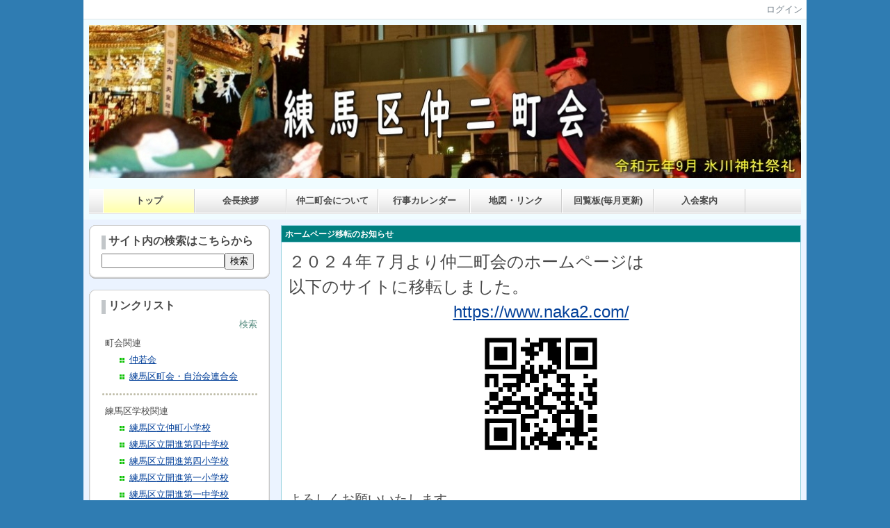

--- FILE ---
content_type: text/html
request_url: https://www2.choukai.com/naka2/index.php?action=pages_view_main&&block_id=110
body_size: 53123
content:

<!DOCTYPE html PUBLIC "-//W3C//DTD XHTML 1.0 Transitional//EN" "http://www.w3.org/TR/xhtml1/DTD/xhtml1-transitional.dtd"><html xmlns="http://www.w3.org/1999/xhtml" xml:lang="ja" lang="ja"><head><meta http-equiv="content-type" content="text/html; charset=UTF-8" /><meta http-equiv="content-language" content="ja" /><meta name="robots" content="index,follow" /><meta name="keywords" content="仲二町会,練馬区,町会連合会,氷川神社" /><meta name="description" content="仲二町会のホームページです 練馬区氷川台にある町会です。" /><meta name="rating" content="General" /><meta name="author" content="仲二町会" /><meta name="copyright" content="Copyright © 2007-2008" /><meta http-equiv="content-script-type" content="text/javascript" /><meta http-equiv="content-style-type" content="text/css" /><meta http-equiv="X-UA-Compatible" content="IE=9" /><link rel="canonical" href="https://www2.choukai.com/naka2/?block_id=110" /><title>仲二町会</title><script type="text/javascript">_nc_lang_name = "japanese";_nc_layoutmode = "off";_nc_base_url = "https://www2.choukai.com/naka2";_nc_core_base_url = "https://www2.choukai.com/naka2";_nc_index_file_name = "/index.php";_nc_current_url = 'https://www2.choukai.com/naka2/index.php?block_id=110';_nc_allow_attachment = '0';_nc_allow_htmltag = '0';_nc_allow_video = '0';_nc_main_page_id = '13';_nc_user_id = '0';_nc_debug = 0;_nc_ajaxFlag = false;_nc_dwScriptCount = 0;_nc_dwScriptList = Array();_nc_js_vs = '20211118071323';_nc_css_vs = '20211221143200';</script><link href="https://www2.choukai.com/naka2/images/common/favicon.ico" rel="SHORTCUT ICON" /><link class="_common_css" rel="stylesheet" type="text/css" media="all" href="https://www2.choukai.com/naka2/index.php?action=common_download_css&amp;page_theme=classic_blue&amp;dir_name=/themes/system/css/style.css|/pages/default/page_style.css|/themes/classic/css/blue/page_style.css|/login/default/style.css|/themes/noneframe/css/style.css|/menu/style.css|/menu/headerflat/style.css|/themes/panelbasic/css/default/style.css|/search/default/style.css|/linklist/default/style.css|/comp/default/comp_draganddrop.css|/counter/default/style.css|/themes/classic/css/blue/style.css|noneframe|panelbasic_default|classic_blue&amp;block_id_str=60|88|56|63|57|23|136|134|131|130|127|135|125|124|98|123|110|108|96|49&amp;system_flag=0&amp;vs=20211221143200" /></head><body style=""><noscript><div class="errorHeaderMsg">このブラウザは、JavaScript が無効になっています。JavaScriptを有効にして再度、お越しください。</div></noscript><script type="text/javascript">if (document.cookie == "") {document.write(unescape('%3Cdiv class="errorHeaderMsg"%3Eこのブラウザは、Cookie が無効になっています。Cookieを有効にして再度、お越しください。%3C/div%3E'));}</script><table id="_container" class="container" summary="" align="center" style="text-align:center;margin-bottom:5px;"><tr><td class="valign-top align-left"><div class="headercolumn_menu"><table id="header_menu" summary="ヘッダーメニュー"><tr><td class="menu_left"><a class="hidelink" href="#" onclick="location.href='https://www2.choukai.com/naka2/index.php?action=pages_view_mobile&amp;reader_flag=1';return false;"><img src="https://www2.choukai.com/naka2/images/common/blank.gif" title="" alt="音声ブラウザ対応ページへ" class="dummy_img icon" /></a><a class="hidelink" href="#center_column"><img src="https://www2.choukai.com/naka2/images/common/blank.gif" title="" alt="コンテンツエリアへ" class="dummy_img icon" /></a></td><td class="menu_right"><a  class="menulink header_btn_left show_center" href="#" title="ログインします。" onclick="loginCls['_0'].showLogin(event);return false;">ログイン</a></td></tr></table></div><div id="login_popup" class="login_popup"><table id="_0" class="blockstyle_0 module_box system" style="width:auto"><tr><td><input type="hidden" id="_token_0" class="_token" value="d8c852cabcd41db148255b687e03d988"/><input type="hidden" id="_url_0" class="_url" value="https://www2.choukai.com/naka2/index.php?action=login_view_main_init"/><a id="_href_0" name="_0"></a><table class="th_system"><tr><td class="th_system_upperleft"><img src="https://www2.choukai.com/naka2/images/common/blank.gif" alt="" title="" class="th_system_upperleft" /></td><td class="th_system_upper"></td><td class="th_system_upperright"><img src="https://www2.choukai.com/naka2/images/common/blank.gif" alt="" title="" class="th_system_upperright" /></td></tr><tr id="move_bar_0" class="_move_bar move_bar" title="ドラッグ＆ドロップで移動できます。"><td class="th_system_left"></td><td class="th_system_inside _block_title_event"><table cellspacing="0" cellpadding="0" class="widthmax"><tr><td class="th_system_header_center"><div class="th_system_header_dot th_system_header_move"><span class="nc_block_title th_system_title th_system_titlecolor">ログイン</span>&nbsp;</div></td><td class="th_system_header_right"><a href="#" onmouseover="if(typeof(commonCls) != 'undefined') {commonCls.imgChange(this,'setting_close.gif','setting_close_over.gif');}" onmouseout="if(typeof(commonCls) != 'undefined') {commonCls.imgChange(this,'setting_close_over.gif','setting_close.gif');}" onclick="commonCls.displayNone($('login_popup'));return false;commonCls.removeBlock('_0');return false;"><img src="https://www2.choukai.com/naka2/themes/system/images/setting_close.gif" title="閉じる" alt="閉じる" class="th_system_btn" /></a></td></tr></table></td><td class="th_system_right"></td></tr><tr><td class="th_system_left"></td><td class="th_system_inside"><div class="content"><form class="login_popup " id="login_form_0" method="post" action="https://www2.choukai.com/naka2/index.php" target="targetFrame_0"><input type="hidden" name="action" value="login_action_main_init" /><input type="hidden" name="block_id" value="" /><input type="hidden" name="_redirect_url" value="" /><input type="hidden" name="_token" value="d8c852cabcd41db148255b687e03d988" /><label class="login_label">ログインID</label><input id="login_id_0" class="login_input" type="text" name="login_id" value="" maxlength="100" onfocus="Element.addClassName(this, 'highlight');" onblur="Element.removeClassName(this, 'highlight');" /><label class="login_label">パスワード</label><input id="password_0" class="login_input" type="password" name="password" maxlength="100" onfocus="Element.addClassName(this, 'highlight');" onblur="Element.removeClassName(this, 'highlight');" /><div class="login_buttons"><input id="login_login_button_0" class="login_login_button" type="submit" value="ログイン" onmouseover="Element.addClassName(this, 'login_login_button_hover');" onmouseout="Element.removeClassName(this, 'login_login_button_hover');" onfocus="Element.addClassName(this, 'login_login_button_hover');" onblur="Element.removeClassName(this, 'login_login_button_hover');" />	<input id="login_cancel_button_0" class="login_cancel_button" type="button" value="キャンセル" onclick="commonCls.displayNone($('login_popup'));return false;" onmouseover="Element.addClassName(this, 'login_cancel_button_hover');" onmouseout="Element.removeClassName(this, 'login_cancel_button_hover');" onfocus="Element.addClassName(this, 'login_cancel_button_hover');" onblur="Element.removeClassName(this, 'login_cancel_button_hover');" />
</div><div class="login_forgetpass_link"><a class="link" href="#" onclick="commonCls.sendPopupView(event, {'action':'login_view_main_forgetpass','prefix_id_name':'login_popup_forgetpass'},{'top_el':$('_0'),center_flag:1});return false;">パスワード再発行</a></div></form><iframe id="targetFrame_0" name="targetFrame_0" class="display-none"></iframe>
</div></td><td class="th_system_right"></td></tr><tr><td class="th_system_belowleft"></td><td class="th_system_below"></td><td class="th_system_belowright"></td></tr></table>
</td></tr></table></div><div id="_headercolumn" class="headercolumn"><div id="__headercolumn" class="main_column"><table class="widthmax" summary=""><tr><td class="column valign-top"><div class="cell" style="padding:8px 8px 8px 8px;"><table id="_60" class="blockstyle_60 module_box noneframe" style="width:100%"><tr><td><input type="hidden" id="_token_60" class="_token" value="d8c852cabcd41db148255b687e03d988"/><input type="hidden" id="_url_60" class="_url" value="https://www2.choukai.com/naka2/index.php?theme_name=noneframe&amp;page_id=3&amp;block_id=60&amp;module_id=16&amp;action=announcement_view_main_init&amp;temp_name=default"/><a id="_href_60" name="_60"></a><table border="0" cellspacing="0" cellpadding="0" class="th_none widthmax"><tr><td class="th_none_content"><h2 class="th_none_title nc_block_title  display-none" title=""></h2><div class="content"><div class="widthmax">
	<meta name="viewport" content="width=device-width, initial-scale=1.0" /><img src="./?action=common_download_main&amp;upload_id=34" alt="" title="" hspace="0" vspace="0" style="border:0px solid rgb(204, 204, 204);float:none;" />
	<div class="float-clear-div">&nbsp;</div>
	</div>
</div></td></tr></table></td></tr></table></div><div class="cell" style="padding:8px 8px 8px 8px;"><table id="_88" class="blockstyle_88 module_box noneframe" style="width:100%"><tr><td><input type="hidden" id="_token_88" class="_token" value="d8c852cabcd41db148255b687e03d988"/><input type="hidden" id="_url_88" class="_url" value="https://www2.choukai.com/naka2/index.php?theme_name=noneframe&amp;page_id=3&amp;block_id=88&amp;module_id=26&amp;action=menu_view_main_init&amp;temp_name=headerflat"/><a id="_href_88" name="_88"></a><table border="0" cellspacing="0" cellpadding="0" class="th_none widthmax"><tr><td class="th_none_content"><h2 class="th_none_title nc_block_title  display-none" title=""></h2><div class="content"><ul class="menu_headerflat"><li><a class="menu_headerflat_btn link menulink  _menutop_13 nowrap menu_headerflat_highlight _menu_active hover_highlight" href="https://www2.choukai.com/naka2/トップ/">トップ</a></li><li><a class="menu_headerflat_btn link menulink  _menutop_17 nowrap hover_highlight" href="https://www2.choukai.com/naka2/会長挨拶/">会長挨拶</a></li><li><a class="menu_headerflat_btn link menulink  _menutop_34 nowrap hover_highlight" href="https://www2.choukai.com/naka2/仲二町会について/">仲二町会について</a></li><li><a class="menu_headerflat_btn link menulink  _menutop_21 nowrap hover_highlight" href="https://www2.choukai.com/naka2/行事カレンダー/">行事カレンダー</a></li><li><a class="menu_headerflat_btn link menulink  _menutop_23 nowrap hover_highlight" href="https://www2.choukai.com/naka2/地図・リンク/">地図・リンク</a></li><li><a class="menu_headerflat_btn link menulink  _menutop_26 nowrap hover_highlight" href="https://www2.choukai.com/naka2/回覧板-1/">回覧板(毎月更新)</a></li><li><a class="menu_headerflat_btn link menulink  _menutop_36 nowrap hover_highlight" href="https://www2.choukai.com/naka2/入会案内/">入会案内</a></li></ul></div></td></tr></table></td></tr></table></div></td></tr></table></div></div></td></tr><tr><td><table class="widthmax" summary=""><tr><td id="_leftcolumn" class="leftcolumn valign-top align-left" style=""><div id="__leftcolumn" class="main_column"><table class="widthmax" summary=""><tr><td class="column valign-top"><div class="cell" style="padding:8px 8px 8px 8px;"><table id="_56" class="blockstyle_56 module_box panelbasic_default" style="width:260px"><tr><td><input type="hidden" id="_token_56" class="_token" value="d8c852cabcd41db148255b687e03d988"/><input type="hidden" id="_url_56" class="_url" value="https://www2.choukai.com/naka2/index.php?theme_name=panelbasic_default&amp;page_id=4&amp;block_id=56&amp;module_id=39&amp;action=search_view_main_init&amp;temp_name=default"/><img alt="" src="https://www2.choukai.com/naka2/images/common/blank.gif" style="height:0px;width:260px;" /><a id="_href_56" name="_56"></a><table border="0" cellspacing="0" cellpadding="0" class="th_panelbasic_default widthmax"><tr><td class="th_panelbasic_upperleft"><img src="https://www2.choukai.com/naka2/images/common/blank.gif" alt="" title="" class="th_panelbasic_upperleft" /></td><td class="th_panelbasic_upper"></td><td class="th_panelbasic_upperright"><img src="https://www2.choukai.com/naka2/images/common/blank.gif" alt="" title="" class="th_panelbasic_upperright" /></td></tr><tr><td class="th_panelbasic_left"></td><td class="th_panelbasic_content"><table border="0" cellspacing="0" cellpadding="0" class="th_headermenu_title _block_title_event"><tr><td class="th_headermenu_line_title_header"><div class="th_panelbasic_default_title_line"></div></td><td><h2 class="nc_block_title" title="">サイト内の検索はこちらから</h2></td></tr></table><div class="content"><div><div id="search_result_56"></div><div id="search_condition_56"><form id="search_form__56" action="#" method="get" onsubmit="return false;"><div class="nowrap"><label for="search_keyword_56"><input id="search_keyword_56" type="text" value="" name="keyword" onblur='Element.removeClassName(this,"highlight");' onfocus='Element.addClassName(this,"highlight");' onkeydown='if (event.keyCode == 13) { searchCls["_56"].easySearch(this.form,"pages_view_main"); return false; }' /></label><input type="button" value="検索" onclick='searchCls["_56"].easySearch(this.form,"pages_view_main"); return false;' /></div><input type="hidden" name="select_kind" value="0" /><input type="hidden" name="display_days" value="31" /><input type="hidden" name="show_mode" value="0" /><input type="hidden" name="target_modules[0]" value="16" /><input type="hidden" name="target_modules[1]" value="15" /><input type="hidden" name="target_modules[2]" value="21" /><input type="hidden" name="target_modules[3]" value="22" /><input type="hidden" name="target_modules[4]" value="28" /></form></div></div></div></td><td class="th_panelbasic_right"></td></tr><tr><td class="th_panelbasic_belowleft"></td><td class="th_panelbasic_below"></td><td class="th_panelbasic_belowright"></td></tr></table></td></tr></table></div><div class="cell" style="padding:8px 8px 8px 8px;"><table id="_63" class="blockstyle_63 module_box panelbasic_default" style="width:260px"><tr><td><input type="hidden" id="_token_63" class="_token" value="d8c852cabcd41db148255b687e03d988"/><input type="hidden" id="_url_63" class="_url" value="https://www2.choukai.com/naka2/index.php?theme_name=panelbasic_default&amp;page_id=4&amp;block_id=63&amp;module_id=24&amp;action=linklist_view_main_init&amp;temp_name=default&amp;linklist_id=3"/><img alt="" src="https://www2.choukai.com/naka2/images/common/blank.gif" style="height:0px;width:260px;" /><a id="_href_63" name="_63"></a><table border="0" cellspacing="0" cellpadding="0" class="th_panelbasic_default widthmax"><tr><td class="th_panelbasic_upperleft"><img src="https://www2.choukai.com/naka2/images/common/blank.gif" alt="" title="" class="th_panelbasic_upperleft" /></td><td class="th_panelbasic_upper"></td><td class="th_panelbasic_upperright"><img src="https://www2.choukai.com/naka2/images/common/blank.gif" alt="" title="" class="th_panelbasic_upperright" /></td></tr><tr><td class="th_panelbasic_left"></td><td class="th_panelbasic_content"><table border="0" cellspacing="0" cellpadding="0" class="th_headermenu_title _block_title_event"><tr><td class="th_headermenu_line_title_header"><div class="th_panelbasic_default_title_line"></div></td><td><h2 class="nc_block_title" title="">リンクリスト</h2></td></tr></table><div class="content"><div class="linklist_head"><a class="syslink linklist_head" href="#" title="リンクを検索します。" onclick="linklistCls['_63'].showPopup('linklist_view_main_search', this);return false;">検索</a></div><div class="linklist_category_name">町会関連</div><ul class="linklist_link" style="list-style-image:url(&#039;https://www2.choukai.com/naka2/images/common/mark/mark_b2.gif&#039;);"><li class="linklist_link"><a href="https://www.j-mecc.co.jp/nakani/rekishi.html" title="リンク先を新しいウィンドウで開きます。" onclick="parent.linklistCls['_63'].link(11, 'https://www.j-mecc.co.jp/nakani/rekishi.html', parent.$('linklist_view_count11_63'));return false;">仲若会</a></li><li class="linklist_link"><a href="https://www2.choukai.com/" title="リンク先を新しいウィンドウで開きます。" onclick="parent.linklistCls['_63'].link(14, 'https://www2.choukai.com/', parent.$('linklist_view_count14_63'));return false;">練馬区町会・自治会連合会</a></li></ul><div class="linklist_line" style="background-image:url('https://www2.choukai.com/naka2/images/common/line/line_c1.gif');"></div><div class="linklist_category_name">練馬区学校関連</div><ul class="linklist_link" style="list-style-image:url(&#039;https://www2.choukai.com/naka2/images/common/mark/mark_b2.gif&#039;);"><li class="linklist_link"><a href="https://www.nerima-tky.ed.jp/nakamachi-e/" title="リンク先を新しいウィンドウで開きます。" onclick="parent.linklistCls['_63'].link(8, 'https://www.nerima-tky.ed.jp/nakamachi-e/', parent.$('linklist_view_count8_63'));return false;">練馬区立仲町小学校</a></li><li class="linklist_link"><a href="https://www.nerima-tky.ed.jp/kaishin4-j/" title="リンク先を新しいウィンドウで開きます。" onclick="parent.linklistCls['_63'].link(5, 'https://www.nerima-tky.ed.jp/kaishin4-j/', parent.$('linklist_view_count5_63'));return false;">練馬区立開進第四中学校</a></li><li class="linklist_link"><a href="https://www.nerima-tky.ed.jp/kaishin4-e/" title="リンク先を新しいウィンドウで開きます。" onclick="parent.linklistCls['_63'].link(4, 'https://www.nerima-tky.ed.jp/kaishin4-e/', parent.$('linklist_view_count4_63'));return false;">練馬区立開進第四小学校</a></li><li class="linklist_link"><a href="https://www.nerima-tky.ed.jp/kaishin1-e/" title="リンク先を新しいウィンドウで開きます。" onclick="parent.linklistCls['_63'].link(6, 'https://www.nerima-tky.ed.jp/kaishin1-e/', parent.$('linklist_view_count6_63'));return false;">練馬区立開進第一小学校</a></li><li class="linklist_link"><a href="https://www.nerima-tky.ed.jp/kaishin1-j/" title="リンク先を新しいウィンドウで開きます。" onclick="parent.linklistCls['_63'].link(7, 'https://www.nerima-tky.ed.jp/kaishin1-j/', parent.$('linklist_view_count7_63'));return false;">練馬区立開進第一中学校</a></li></ul><div class="linklist_line" style="background-image:url('https://www2.choukai.com/naka2/images/common/line/line_c1.gif');"></div><div class="linklist_category_name">練馬区役所関連</div><ul class="linklist_link" style="list-style-image:url(&#039;https://www2.choukai.com/naka2/images/common/mark/mark_b2.gif&#039;);"><li class="linklist_link"><a href="https://www.city.nerima.tokyo.jp/kusei/koho/kuho/index.html" title="リンク先を新しいウィンドウで開きます。" onclick="parent.linklistCls['_63'].link(10, 'https://www.city.nerima.tokyo.jp/kusei/koho/kuho/index.html', parent.$('linklist_view_count10_63'));return false;">練馬区報</a></li><li class="linklist_link"><a href="https://www.city.nerima.tokyo.jp/hokenfukushi/hoken/kansensho/2019-nCoV/index.html" title="リンク先を新しいウィンドウで開きます。" onclick="parent.linklistCls['_63'].link(13, 'https://www.city.nerima.tokyo.jp/hokenfukushi/hoken/kansensho/2019-nCoV/index.html', parent.$('linklist_view_count13_63'));return false;">コロナウイルス関連情報</a></li></ul></div></td><td class="th_panelbasic_right"></td></tr><tr><td class="th_panelbasic_belowleft"></td><td class="th_panelbasic_below"></td><td class="th_panelbasic_belowright"></td></tr></table></td></tr></table></div><div class="cell" style="padding:8px 8px 8px 8px;"><table id="_57" class="blockstyle_57 module_box panelbasic_default" style="width:260px"><tr><td><input type="hidden" id="_token_57" class="_token" value="d8c852cabcd41db148255b687e03d988"/><input type="hidden" id="_url_57" class="_url" value="https://www2.choukai.com/naka2/index.php?theme_name=panelbasic_default&amp;page_id=4&amp;block_id=57&amp;module_id=16&amp;action=announcement_view_main_init&amp;temp_name=default"/><img alt="" src="https://www2.choukai.com/naka2/images/common/blank.gif" style="height:0px;width:260px;" /><a id="_href_57" name="_57"></a><table border="0" cellspacing="0" cellpadding="0" class="th_panelbasic_default widthmax"><tr><td class="th_panelbasic_upperleft"><img src="https://www2.choukai.com/naka2/images/common/blank.gif" alt="" title="" class="th_panelbasic_upperleft" /></td><td class="th_panelbasic_upper"></td><td class="th_panelbasic_upperright"><img src="https://www2.choukai.com/naka2/images/common/blank.gif" alt="" title="" class="th_panelbasic_upperright" /></td></tr><tr><td class="th_panelbasic_left"></td><td class="th_panelbasic_content"><table border="0" cellspacing="0" cellpadding="0" class="th_headermenu_title _block_title_event"><tr><td class="th_headermenu_line_title_header"><div class="th_panelbasic_default_title_line"></div></td><td><h2 class="nc_block_title" title="">仲二 URL</h2></td></tr></table><div class="content"><div class="widthmax">
	<span style="font-size:14pt;"><span style="font-size:12pt;"><span style="font-size:10pt;">https://www2.choukai.com/naka2/<br /></span>　　トップページ<br /></span></span><img src="./?action=common_download_main&amp;upload_id=252" alt="" title="" hspace="0" vspace="0" style="border:0px solid rgb(204, 204, 204);width:220px;height:220px;float:none;" />
	<div class="float-clear-div">&nbsp;</div>
	</div>
</div></td><td class="th_panelbasic_right"></td></tr><tr><td class="th_panelbasic_belowleft"></td><td class="th_panelbasic_below"></td><td class="th_panelbasic_belowright"></td></tr></table></td></tr></table></div><div class="cell" style="padding:0px 8px 8px 8px;"><table id="_23" class="blockstyle_23 module_box noneframe" style="width:250px"><tr><td><input type="hidden" id="_token_23" class="_token" value="d8c852cabcd41db148255b687e03d988"/><input type="hidden" id="_url_23" class="_url" value="https://www2.choukai.com/naka2/index.php?theme_name=noneframe&amp;page_id=4&amp;block_id=23&amp;module_id=18&amp;action=counter_view_main_init&amp;temp_name=default"/><img alt="" src="https://www2.choukai.com/naka2/images/common/blank.gif" style="height:0px;width:250px;" /><a id="_href_23" name="_23"></a><table border="0" cellspacing="0" cellpadding="0" class="th_none widthmax"><tr><td class="th_none_content"><h2 class="th_none_title nc_block_title  display-none" title=""></h2><div class="content"><table border="0" cellspacing="0" cellpadding="0"><tr><td class="align-left nowrap bold">COUNTER</td><td  class="align-right widthmax nowrap counter_main"><img src="https://www2.choukai.com/naka2/images/counter/common/green/2.gif" class="icon" alt="" title="" /><img src="https://www2.choukai.com/naka2/images/counter/common/green/4.gif" class="icon" alt="" title="" /><img src="https://www2.choukai.com/naka2/images/counter/common/green/3.gif" class="icon" alt="" title="" /><img src="https://www2.choukai.com/naka2/images/counter/common/green/6.gif" class="icon" alt="" title="" /><img src="https://www2.choukai.com/naka2/images/counter/common/green/3.gif" class="icon" alt="" title="" /><img src="https://www2.choukai.com/naka2/images/common/blank.gif" alt="24363" title="" /></td></tr></table></div></td></tr></table></td></tr></table></div></td></tr></table></div></td><td id="_centercolumn" class="centercolumn valign-top align-left" style=""><a class="hidelink" name="center_column"></a><div id="__centercolumn" class="main_column"><table class="widthmax" summary=""><tr><td class="column valign-top"><div class="cell" style="padding:8px 8px 8px 8px;"><table id="_136" class="blockstyle_136 module_box classic_blue" style="width:100%"><tr><td><input type="hidden" id="_token_136" class="_token" value="d8c852cabcd41db148255b687e03d988"/><input type="hidden" id="_url_136" class="_url" value="https://www2.choukai.com/naka2/index.php?theme_name=classic_blue&amp;page_id=13&amp;block_id=136&amp;module_id=16&amp;action=announcement_view_main_init&amp;temp_name=default"/><a id="_href_136" name="_136"></a><table id="_theme_top_136" class="th_classic_blue widthmax" summary=""><tr class="_block_title_event"><td class="th_classic_blue_header"><table class="_move_bar widthmax" title="" summary=""><tr><td><h2 class="nc_block_title th_classic_blue_title" title="">ホームページ移転のお知らせ</h2></td><td class="align-right"></td></tr></table></td></tr><tr><td><div class="th_classic_content content"><div class="widthmax">
	<span style="font-size:18pt;">２０２４年７月より仲二町会のホームページは</span><br /><span style="font-size:18pt;">以下のサイトに移転しました。</span><br /><div style="text-align:center;"><a href="https://www.naka2.com/" style="font-size:24px;">https://www.naka2.com/</a></div><div style="text-align:center;"><a href="https://www.naka2.com"><img src="./?action=common_download_main&amp;upload_id=254" alt="" title="" hspace="0" vspace="0" style="border-style:solid;border-color:rgb(204, 204, 204);width:200px;height:200px;float:none;" /></a></div><br /><br /><span style="font-size:14pt;">よろしくお願いいたします。</span>
	<div class="float-clear-div">&nbsp;</div>
	</div>
</div></td></tr></table></td></tr></table></div><div class="cell" style="padding:8px 8px 8px 8px;"><table id="_134" class="blockstyle_134 module_box classic_blue" style="width:100%"><tr><td><input type="hidden" id="_token_134" class="_token" value="d8c852cabcd41db148255b687e03d988"/><input type="hidden" id="_url_134" class="_url" value="https://www2.choukai.com/naka2/index.php?theme_name=classic_blue&amp;page_id=13&amp;block_id=134&amp;module_id=16&amp;action=announcement_view_main_init&amp;temp_name=default"/><a id="_href_134" name="_134"></a><table id="_theme_top_134" class="th_classic_blue widthmax" summary=""><tr class="_block_title_event"><td class="th_classic_blue_header"><table class="_move_bar widthmax" title="" summary=""><tr><td><h2 class="nc_block_title th_classic_blue_title" title="">令和５年度仲二町会定期総会</h2></td><td class="align-right"></td></tr></table></td></tr><tr><td><div class="th_classic_content content"><div class="widthmax">
	令和６年５月１８日（土）午後１時　氷川台地区区民館にて定期総会が開催されました。<br />委任状と出席者の合計が２分の１に達したため総会は成立いたしました。<br />反対意見も無く、議事（議案）は全て可決されました。<br /><a target="_blank" href="./?action=common_download_main&amp;upload_id=236">令和５年度定期総会資料.pdf</a>をここに添付いたしましのでご確認ください。<br /><br /><div style="text-align:center;"><img src="./?action=common_download_main&amp;upload_id=238" alt="" title="" hspace="0" vspace="0" align="middle" style="border-style:solid;border-color:rgb(204, 204, 204);width:640px;height:360px;" /></div>
	<div class="float-clear-div">&nbsp;</div>
	</div>
</div></td></tr></table></td></tr></table></div><div class="cell" style="padding:8px 8px 8px 8px;"><table id="_131" class="blockstyle_131 module_box classic_blue" style="width:100%"><tr><td><input type="hidden" id="_token_131" class="_token" value="d8c852cabcd41db148255b687e03d988"/><input type="hidden" id="_url_131" class="_url" value="https://www2.choukai.com/naka2/index.php?theme_name=classic_blue&amp;page_id=13&amp;block_id=131&amp;module_id=16&amp;action=announcement_view_main_init&amp;temp_name=default"/><a id="_href_131" name="_131"></a><table id="_theme_top_131" class="th_classic_blue widthmax" summary=""><tr class="_block_title_event"><td class="th_classic_blue_header"><table class="_move_bar widthmax" title="" summary=""><tr><td><h2 class="nc_block_title th_classic_blue_title" title="">歳末警戒</h2></td><td class="align-right"></td></tr></table></td></tr><tr><td><div class="th_classic_content content"><div class="widthmax">
	１２月２８日と２９日、歳末警戒が行われました。<br />今年も多くの方に参加していただきました。<br /><br /><div style="text-align:center;"><img src="./?action=common_download_main&amp;upload_id=223" alt="" title="" hspace="0" vspace="0" style="border-style:solid;border-color:rgb(204, 204, 204);float:none;" /></div>
	<div class="float-clear-div">&nbsp;</div>
			<br />
		<div id="announcement_more_hide_131">
			<a class="syslink" title="&gt;&gt;続きを読む" href="#" onclick="commonCls.displayChange($('announcement_more_block_131')); commonCls.displayChange($('announcement_more_hide_131')); return false;">
				&gt;&gt;続きを読む
			</a>
		</div>
		<div id="announcement_more_block_131" class="display-none">
			<div style="text-align:center;"><br /><br />消防団と・・<br /><img src="./?action=common_download_main&amp;upload_id=225" alt="" title="" hspace="0" vspace="0" style="border:0px solid rgb(204, 204, 204);float:none;" /><br /><br /><img src="./?action=common_download_main&amp;upload_id=224" alt="" title="" hspace="0" vspace="0" style="border-style:solid;border-color:rgb(204, 204, 204);float:none;" /></div>
			<br class="float-clear" />
			<a class="syslink" title="続きを隠す&lt;&lt;" href="#" onclick="commonCls.displayChange($('announcement_more_block_131')); commonCls.displayChange($('announcement_more_hide_131')); return false;">
				続きを隠す&lt;&lt;
			</a>
		</div>
	</div>
</div></td></tr></table></td></tr></table></div><div class="cell" style="padding:8px 8px 8px 8px;"><table id="_130" class="blockstyle_130 module_box classic_blue" style="width:100%"><tr><td><input type="hidden" id="_token_130" class="_token" value="d8c852cabcd41db148255b687e03d988"/><input type="hidden" id="_url_130" class="_url" value="https://www2.choukai.com/naka2/index.php?theme_name=classic_blue&amp;page_id=13&amp;block_id=130&amp;module_id=16&amp;action=announcement_view_main_init&amp;temp_name=default"/><a id="_href_130" name="_130"></a><table id="_theme_top_130" class="th_classic_blue widthmax" summary=""><tr class="_block_title_event"><td class="th_classic_blue_header"><table class="_move_bar widthmax" title="" summary=""><tr><td><h2 class="nc_block_title th_classic_blue_title" title="">忘年会</h2></td><td class="align-right"></td></tr></table></td></tr><tr><td><div class="th_classic_content content"><div class="widthmax">
	１２月９日（土）忘年会がこれも４年ぶりに開催されました。<br /><div style="text-align:center;"><img src="./?action=common_download_main&amp;upload_id=199" alt="" title="" hspace="0" vspace="0" style="border-style:solid;border-color:rgb(204, 204, 204);float:none;" /></div>
	<div class="float-clear-div">&nbsp;</div>
			<br />
		<div id="announcement_more_hide_130">
			<a class="syslink" title="&gt;&gt;続きを読む" href="#" onclick="commonCls.displayChange($('announcement_more_block_130')); commonCls.displayChange($('announcement_more_hide_130')); return false;">
				&gt;&gt;続きを読む
			</a>
		</div>
		<div id="announcement_more_block_130" class="display-none">
			<div style="text-align:center;"><br /><img src="./?action=common_download_main&amp;upload_id=220" alt="" title="" hspace="0" vspace="0" style="border:0px solid rgb(204, 204, 204);width:605px;height:340px;float:none;" /><br /><br /><img src="./?action=common_download_main&amp;upload_id=216" alt="" title="" hspace="0" vspace="0" style="border:0px solid rgb(204, 204, 204);width:605px;height:340px;float:none;" /><br /><br /><img src="./?action=common_download_main&amp;upload_id=214" alt="" title="" hspace="0" vspace="0" style="border:0px solid rgb(204, 204, 204);width:605px;height:340px;float:none;" /><br /><br /><img src="./?action=common_download_main&amp;upload_id=212" alt="" title="" hspace="0" vspace="0" style="border:0px solid rgb(204, 204, 204);width:605px;height:340px;float:none;" /></div>
			<br class="float-clear" />
			<a class="syslink" title="続きを隠す&lt;&lt;" href="#" onclick="commonCls.displayChange($('announcement_more_block_130')); commonCls.displayChange($('announcement_more_hide_130')); return false;">
				続きを隠す&lt;&lt;
			</a>
		</div>
	</div>
</div></td></tr></table></td></tr></table></div><div class="cell" style="padding:8px 8px 8px 8px;"><table id="_127" class="blockstyle_127 module_box classic_blue" style="width:100%"><tr><td><input type="hidden" id="_token_127" class="_token" value="d8c852cabcd41db148255b687e03d988"/><input type="hidden" id="_url_127" class="_url" value="https://www2.choukai.com/naka2/index.php?theme_name=classic_blue&amp;page_id=13&amp;block_id=127&amp;module_id=16&amp;action=announcement_view_main_init&amp;temp_name=default"/><a id="_href_127" name="_127"></a><table id="_theme_top_127" class="th_classic_blue widthmax" summary=""><tr class="_block_title_event"><td class="th_classic_blue_header"><table class="_move_bar widthmax" title="" summary=""><tr><td><h2 class="nc_block_title th_classic_blue_title" title="">４年ぶりの地区祭</h2></td><td class="align-right"></td></tr></table></td></tr><tr><td><div class="th_classic_content content"><div class="widthmax">
	１０月２２日（日）開進第一小学校校庭にて第二地区祭が開催されました。<br />朝から晴天に恵まれ、秋の祭典に多くの区民が参加されました。<br /><div style="text-align:center;">仲二町会模擬店</div><div style="text-align:center;"><img src="./?action=common_download_main&amp;upload_id=170" alt="" title="" hspace="0" vspace="0" align="middle" style="border-style:solid;border-color:rgb(204, 204, 204);" /></div><div style="text-align:center;">玉入れ競技</div><div style="text-align:center;"><img src="./?action=common_download_main&amp;upload_id=169" alt="" title="" hspace="0" vspace="0" style="border-style:solid;border-color:rgb(204, 204, 204);float:none;" /></div>
	<div class="float-clear-div">&nbsp;</div>
	</div>
</div></td></tr></table></td></tr></table></div><div class="cell" style="padding:8px 8px 8px 8px;"><table id="_135" class="blockstyle_135 module_box classic_blue" style="width:100%"><tr><td><input type="hidden" id="_token_135" class="_token" value="d8c852cabcd41db148255b687e03d988"/><input type="hidden" id="_url_135" class="_url" value="https://www2.choukai.com/naka2/index.php?theme_name=classic_blue&amp;page_id=13&amp;block_id=135&amp;module_id=16&amp;action=announcement_view_main_init&amp;temp_name=default"/><a id="_href_135" name="_135"></a><table id="_theme_top_135" class="th_classic_blue widthmax" summary=""><tr class="_block_title_event"><td class="th_classic_blue_header"><table class="_move_bar widthmax" title="" summary=""><tr><td><h2 class="nc_block_title th_classic_blue_title" title="">町会旅行</h2></td><td class="align-right"></td></tr></table></td></tr><tr><td><div class="th_classic_content content"><div class="widthmax">
	<span style="font-size:small;">10月15日（日）4年ぶりに町会旅行が開催されました。</span><br style="font-size:small;" /><span style="font-size:small;">朝からあいにくの雨でしたが昼頃には雨も上がり午後は晴天に恵まれました。<br /><br /><div style="text-align:center;"><img src="./?action=common_download_main&amp;upload_id=247" alt="" title="" hspace="0" vspace="0" align="absmiddle" style="border-style:solid;border-color:rgb(204, 204, 204);float:none;" /></div></span><br /><div style="text-align:center;">前橋市バラ園にて</div>
	<div class="float-clear-div">&nbsp;</div>
	</div>
</div></td></tr></table></td></tr></table></div><div class="cell" style="padding:8px 8px 8px 8px;"><table id="_125" class="blockstyle_125 module_box classic_blue" style="width:100%"><tr><td><input type="hidden" id="_token_125" class="_token" value="d8c852cabcd41db148255b687e03d988"/><input type="hidden" id="_url_125" class="_url" value="https://www2.choukai.com/naka2/index.php?theme_name=classic_blue&amp;page_id=13&amp;block_id=125&amp;module_id=16&amp;action=announcement_view_main_init&amp;temp_name=default"/><a id="_href_125" name="_125"></a><table id="_theme_top_125" class="th_classic_blue widthmax" summary=""><tr class="_block_title_event"><td class="th_classic_blue_header"><table class="_move_bar widthmax" title="" summary=""><tr><td><h2 class="nc_block_title th_classic_blue_title" title="">仲二町会秋季大祭のご案内（クリックでPDF版）</h2></td><td class="align-right"></td></tr></table></td></tr><tr><td><div class="th_classic_content content"><div class="widthmax">
	<div style="text-align:center;"><br /></div><div style="text-align:center;"><a target="_blank" href="./?action=common_download_main&amp;upload_id=158"><img src="./?action=common_download_main&amp;upload_id=160" alt="" title="" hspace="0" vspace="0" style="border:0px solid rgb(204, 204, 204);float:none;max-width:720px;width:100%;" "="" /"></a></div><div style="text-align:center;">仲二町会秋季大祭のご案内<br /></div>
	<div class="float-clear-div">&nbsp;</div>
	</div>
</div></td></tr></table></td></tr></table></div><div class="cell" style="padding:8px 8px 8px 8px;"><table id="_124" class="blockstyle_124 module_box classic_blue" style="width:100%"><tr><td><input type="hidden" id="_token_124" class="_token" value="d8c852cabcd41db148255b687e03d988"/><input type="hidden" id="_url_124" class="_url" value="https://www2.choukai.com/naka2/index.php?theme_name=classic_blue&amp;page_id=13&amp;block_id=124&amp;module_id=16&amp;action=announcement_view_main_init&amp;temp_name=default"/><a id="_href_124" name="_124"></a><table id="_theme_top_124" class="th_classic_blue widthmax" summary=""><tr class="_block_title_event"><td class="th_classic_blue_header"><table class="_move_bar widthmax" title="" summary=""><tr><td><h2 class="nc_block_title th_classic_blue_title" title="">仲二町会の役員新年会が開催されました</h2></td><td class="align-right"></td></tr></table></td></tr><tr><td><div class="th_classic_content content"><div class="widthmax">
	<div>仲二町会の役員新年会が令和5年2月18日(土)に開催されました。参加者は19名。<br />久しぶりに顔を合わせる役員も多く、2時間あまり和やかに歓談しました。<br />コロナ禍で中止を余儀なくされたさまざまな行事を今年はできるだけ復活させようと、一同決意を新たにしました。<br />本年も皆様のご協力をよろしくお願い申し上げます。</div><div><span style="font-size:12.8px;"><br /><br /><div style="text-align:center;"><img src="./?action=common_download_main&amp;upload_id=133" alt="" title="" hspace="0" vspace="0" align="absmiddle" style="border-style:solid;border-color:rgb(204, 204, 204);" /></div></span></div>
	<div class="float-clear-div">&nbsp;</div>
	</div>
</div></td></tr></table></td></tr></table></div><div class="cell" style="padding:8px 8px 8px 8px;"><table id="_98" class="blockstyle_98 module_box classic_blue" style="width:100%"><tr><td><input type="hidden" id="_token_98" class="_token" value="d8c852cabcd41db148255b687e03d988"/><input type="hidden" id="_url_98" class="_url" value="https://www2.choukai.com/naka2/index.php?theme_name=classic_blue&amp;page_id=13&amp;block_id=98&amp;module_id=16&amp;action=announcement_view_main_init&amp;temp_name=default"/><a id="_href_98" name="_98"></a><table id="_theme_top_98" class="th_classic_blue widthmax" summary=""><tr class="_block_title_event"><td class="th_classic_blue_header"><table class="_move_bar widthmax" title="" summary=""><tr><td><h2 class="nc_block_title th_classic_blue_title" title="">練馬の四季</h2></td><td class="align-right"></td></tr></table></td></tr><tr><td><div class="th_classic_content content"><div class="widthmax">
	<span style="font-size:10pt;">練馬区ホームページに</span><span style="font-size:18.6667px;"><span style="font-size:10pt;">風景画像が無料配信されています。<br />カレンダー付き画像もありますのでご利用ください。<br /><a href="https://www.city.nerima.tokyo.jp/kusei/koho/wallpaper3.html">２０２３年度版はこちらから</a></span><br /><div style="text-align:center;"><span style="font-size:10pt;">城北公園の風景</span></div></span><div style="text-align:center;"><img src="https://www.city.nerima.tokyo.jp/resource/wallpaper/2-3calendar.jpg" alt="" title="" hspace="0" vspace="0" align="middle" style="border-style:solid;border-color:rgb(204, 204, 204);box-shadow:rgba(0, 0, 0, 0.5) 0px 5px 5px 0px;max-width:720px;width:100%;" /></div>
	<div class="float-clear-div">&nbsp;</div>
	</div>
</div></td></tr></table></td></tr></table></div><div class="cell" style="padding:8px 8px 8px 8px;"><table id="_123" class="blockstyle_123 module_box classic_blue" style="width:100%"><tr><td><input type="hidden" id="_token_123" class="_token" value="d8c852cabcd41db148255b687e03d988"/><input type="hidden" id="_url_123" class="_url" value="https://www2.choukai.com/naka2/index.php?theme_name=classic_blue&amp;page_id=13&amp;block_id=123&amp;module_id=16&amp;action=announcement_view_main_init&amp;temp_name=default"/><a id="_href_123" name="_123"></a><table id="_theme_top_123" class="th_classic_blue widthmax" summary=""><tr class="_block_title_event"><td class="th_classic_blue_header"><table class="_move_bar widthmax" title="" summary=""><tr><td><h2 class="nc_block_title th_classic_blue_title" title="">お知らせ</h2></td><td class="align-right"></td></tr></table></td></tr><tr><td><div class="th_classic_content content"><div class="widthmax">
	<div style="text-align:center;">秋の全国交通安全運動<br /><br /><img src="./?action=common_download_main&amp;upload_id=125" alt="" title="" hspace="0" vspace="0" align="absmiddle" style="border-style:solid;border-color:rgb(204, 204, 204);width:640px;height:450px;" /></div>
	<div class="float-clear-div">&nbsp;</div>
	</div>
</div></td></tr></table></td></tr></table></div><div class="cell" style="padding:8px 8px 8px 8px;"><table id="_110" class="blockstyle_110 module_box classic_blue" style="width:100%"><tr><td><input type="hidden" id="_token_110" class="_token" value="d8c852cabcd41db148255b687e03d988"/><input type="hidden" id="_url_110" class="_url" value="https://www2.choukai.com/naka2/index.php?theme_name=classic_blue&amp;page_id=13&amp;block_id=110&amp;module_id=16&amp;action=announcement_view_main_init&amp;temp_name=default"/><a id="_href_110" name="_110"></a><table id="_theme_top_110" class="th_classic_blue widthmax" summary=""><tr class="_block_title_event"><td class="th_classic_blue_header"><table class="_move_bar widthmax" title="" summary=""><tr><td><h2 class="nc_block_title th_classic_blue_title" title="">お知らせ</h2></td><td class="align-right"></td></tr></table></td></tr><tr><td><div class="th_classic_content content"><div class="widthmax">
	<div style="text-align:center;"><br />お知らせ<br /><img src="./?action=common_download_main&amp;upload_id=118" alt="" title="" hspace="0" vspace="0" align="middle" style="border:0px solid rgb(204, 204, 204);" /></div>
	<div class="float-clear-div">&nbsp;</div>
	</div>
</div></td></tr></table></td></tr></table></div><div class="cell" style="padding:8px 8px 8px 8px;"><table id="_108" class="blockstyle_108 module_box classic_blue" style="width:100%"><tr><td><input type="hidden" id="_token_108" class="_token" value="d8c852cabcd41db148255b687e03d988"/><input type="hidden" id="_url_108" class="_url" value="https://www2.choukai.com/naka2/index.php?theme_name=classic_blue&amp;page_id=13&amp;block_id=108&amp;module_id=16&amp;action=announcement_view_main_init&amp;temp_name=default"/><a id="_href_108" name="_108"></a><table id="_theme_top_108" class="th_classic_blue widthmax" summary=""><tr class="_block_title_event"><td class="th_classic_blue_header"><table class="_move_bar widthmax" title="" summary=""><tr><td><h2 class="nc_block_title th_classic_blue_title" title="">練馬駐屯地からお知らせ</h2></td><td class="align-right"></td></tr></table></td></tr><tr><td><div class="th_classic_content content"><div class="widthmax">
	<div style="text-align:center;"><img src="./?action=common_download_main&amp;upload_id=78" alt="" title="" hspace="0" vspace="0" align="middle" style="border-style:solid;border-color:rgb(204, 204, 204);max-width:720px;width:95%;float:none;" /><br /><img src="./?action=common_download_main&amp;upload_id=113" alt="" title="" hspace="0" vspace="0" align="middle" style="border:0px solid rgb(204, 204, 204);width:40px;height:38px;" />掲示板掲載情報</div>
	<div class="float-clear-div">&nbsp;</div>
	</div>
</div></td></tr></table></td></tr></table></div><div class="cell" style="padding:8px 8px 8px 8px;"><table id="_96" class="blockstyle_96 module_box classic_blue" style="width:100%"><tr><td><input type="hidden" id="_token_96" class="_token" value="d8c852cabcd41db148255b687e03d988"/><input type="hidden" id="_url_96" class="_url" value="https://www2.choukai.com/naka2/index.php?theme_name=classic_blue&amp;page_id=13&amp;block_id=96&amp;module_id=16&amp;action=announcement_view_main_init&amp;temp_name=default"/><a id="_href_96" name="_96"></a><table id="_theme_top_96" class="th_classic_blue widthmax" summary=""><tr class="_block_title_event"><td class="th_classic_blue_header"><table class="_move_bar widthmax" title="" summary=""><tr><td><h2 class="nc_block_title th_classic_blue_title" title="">新年の挨拶</h2></td><td class="align-right"></td></tr></table></td></tr><tr><td><div class="th_classic_content content"><div class="widthmax">
	<div style="text-align:center;max-width:720px;width:98%;"><img src="./?action=common_download_main&amp;upload_id=52" alt="" title="" hspace="0" vspace="0" style="border:0px solid rgb(204, 204, 204);float:none;width:20%;" /><img src="./?action=common_download_main&amp;upload_id=53" alt="" title="" hspace="0" vspace="0" style="border:0px solid rgb(204, 204, 204);float:none;width:40%;" /><img src="./?action=common_download_main&amp;upload_id=52" alt="" title="" hspace="0" vspace="0" style="border:0px solid rgb(204, 204, 204);float:none;width:20%;" /></div><br /><div style="text-align:center;">本年より仲二町会のホームページが始動いたします</div><div style="text-align:center;">どうぞご期待ください。</div>
	<div class="float-clear-div">&nbsp;</div>
	</div>
</div></td></tr></table></td></tr></table></div><div class="cell" style="padding:5px 8px 5px 8px;"><table id="_49" class="blockstyle_49 module_box classic_blue" style="width:100%"><tr><td><input type="hidden" id="_token_49" class="_token" value="d8c852cabcd41db148255b687e03d988"/><input type="hidden" id="_url_49" class="_url" value="https://www2.choukai.com/naka2/index.php?theme_name=classic_blue&amp;page_id=13&amp;block_id=49&amp;module_id=16&amp;action=announcement_view_main_init&amp;temp_name=default"/><a id="_href_49" name="_49"></a><table id="_theme_top_49" class="th_classic_blue widthmax" summary=""><tr class="_block_title_event"><td class="th_classic_blue_header"><table class="_move_bar widthmax" title="" summary=""><tr><td><h2 class="nc_block_title th_classic_blue_title" title="">歳末警戒のお知らせ</h2></td><td class="align-right"></td></tr></table></td></tr><tr><td><div class="th_classic_content content"><div class="widthmax">
	１２月２８日（火）と２９日（水）の歳末警戒が無事に終了いたしました。<br />参加された皆様、ありがとうございました。<br /><br /><div style="text-align:center;"><img src="./?action=common_download_main&amp;upload_id=44" alt="" title="" hspace="0" vspace="0" align="middle" style="border-style:solid;border-color:rgb(204, 204, 204);" /></div><div style="text-align:center;"><span style="font-size:12.8px;"><br /></span></div><div style="text-align:center;"><img src="./?action=common_download_main&amp;upload_id=43" alt="" title="" hspace="0" vspace="0" align="middle" style="border-style:solid;border-color:rgb(204, 204, 204);" max-width:720px;width:98%;"="" /"></div><br /><hr style="width:90%;height:2px;" /><br />１２月２８日（火）と２９日（水）午後８時より夜警を行います。<br />当番の方は浅見貴弘邸前に集合してください。<br />なるべく町会のジャンパー着用でお願いいたします。
	<div class="float-clear-div">&nbsp;</div>
	</div>
</div></td></tr></table></td></tr></table></div></td></tr></table></div></td></tr></table></td></tr><tr class="main_column" id="footercolumn"><td id="_footercolumn" class="footercolumn valign-top align-left" style=""><table id="footerbar">
	<tr>
		<td class="copyright">
			Powered by NetCommons2 <a target="_blank" class="link" href="http://www.netcommons.org/">The NetCommons Project</a>
		</td>
	</tr>
</table></td></tr></table><script type="text/javascript" src="https://www2.choukai.com/naka2/js/japanese/lang_common.js?vs=20211118071323"></script><script type="text/javascript" src="https://www2.choukai.com/naka2/index.php?action=common_download_js&amp;dir_name=announcement|calendar|counter|linklist|login|menu|search|whatsnew&amp;system_flag=0&amp;vs=20211118071323"></script><script type="text/javascript">commonCls.moduleInit("_0",0);commonCls.moduleInit("_49",0);commonCls.moduleInit("_96",0);commonCls.moduleInit("_108",0);commonCls.moduleInit("_110",0);commonCls.moduleInit("_123",0);commonCls.moduleInit("_98",0);commonCls.moduleInit("_124",0);commonCls.moduleInit("_125",0);commonCls.moduleInit("_135",0);commonCls.moduleInit("_127",0);commonCls.moduleInit("_130",0);commonCls.moduleInit("_131",0);commonCls.moduleInit("_134",0);commonCls.moduleInit("_136",0);commonCls.moduleInit("_23",0);commonCls.moduleInit("_57",0);commonCls.moduleInit("_63",0);commonCls.moduleInit("_56",0);commonCls.moduleInit("_88",0);commonCls.moduleInit("_60",0);commonCls.commonInit('セッションのタイムアウトまであと一分です。\\nリンク等で再描画してください。\\n現在作業中の内容をローカルに保存することをお勧めします。',2700);loginCls['_0'] = new clsLogin("_0");
if(!announcementCls["_60"]) {
	announcementCls["_60"] = new clsAnnouncement("_60");
}

if(!menuCls["_88"]) {
	menuCls["_88"] = new clsMenu("_88");
}
menuCls["_88"].menuMainInit();
if(!searchCls["_56"]) {searchCls["_56"] = new clsSearch("_56", "56");}searchCls["_56"].initMain("1");
if(!linklistCls["_63"]) {
	linklistCls["_63"] = new clsLinklist("_63");
}
linklistCls["_63"].linklist_id = "3";linklistCls["_63"].entry = null;linklistCls["_63"].target = "_blank";
if(!announcementCls["_57"]) {
	announcementCls["_57"] = new clsAnnouncement("_57");
}
if(!counterCls["_23"]) {counterCls["_23"] = new clsCounter("_23");}
if(!announcementCls["_136"]) {
	announcementCls["_136"] = new clsAnnouncement("_136");
}

if(!announcementCls["_134"]) {
	announcementCls["_134"] = new clsAnnouncement("_134");
}

if(!announcementCls["_131"]) {
	announcementCls["_131"] = new clsAnnouncement("_131");
}

if(!announcementCls["_130"]) {
	announcementCls["_130"] = new clsAnnouncement("_130");
}

if(!announcementCls["_127"]) {
	announcementCls["_127"] = new clsAnnouncement("_127");
}

if(!announcementCls["_135"]) {
	announcementCls["_135"] = new clsAnnouncement("_135");
}

if(!announcementCls["_125"]) {
	announcementCls["_125"] = new clsAnnouncement("_125");
}

if(!announcementCls["_124"]) {
	announcementCls["_124"] = new clsAnnouncement("_124");
}

if(!announcementCls["_98"]) {
	announcementCls["_98"] = new clsAnnouncement("_98");
}

if(!announcementCls["_123"]) {
	announcementCls["_123"] = new clsAnnouncement("_123");
}

if(!announcementCls["_110"]) {
	announcementCls["_110"] = new clsAnnouncement("_110");
}

if(!announcementCls["_108"]) {
	announcementCls["_108"] = new clsAnnouncement("_108");
}

if(!announcementCls["_96"]) {
	announcementCls["_96"] = new clsAnnouncement("_96");
}

if(!announcementCls["_49"]) {
	announcementCls["_49"] = new clsAnnouncement("_49");
}

if(!loginCls["_0"]) {
	loginCls["_0"] = new clsLogin("_0");
}

	loginCls["_0"].initializeFocus();
	loginCls["_0"].setButtonStyle($("login_login_button_0"));
	loginCls["_0"].setButtonStyle($("login_cancel_button_0"));
	$("login_id_0").setAttribute("autocomplete", "off");
	$("password_0").setAttribute("autocomplete", "off");
pagesCls.pageInit(0);pagesCls.setShowCount(13,107);pagesCls.setToken(13,"db915c31dd951a617cd917344ac2bab7",true);pagesCls.setShowCount(4,74);pagesCls.setToken(4,"092523ec00cad7f2310d4bc405bb00dc");pagesCls.setShowCount(5,7);pagesCls.setToken(5,"ed777840ed3ab8566b05768814cc35d6");pagesCls.setShowCount(3,61);pagesCls.setToken(3,"e7958824e11decf30e1aaeb2c255d976");</script></body></html>